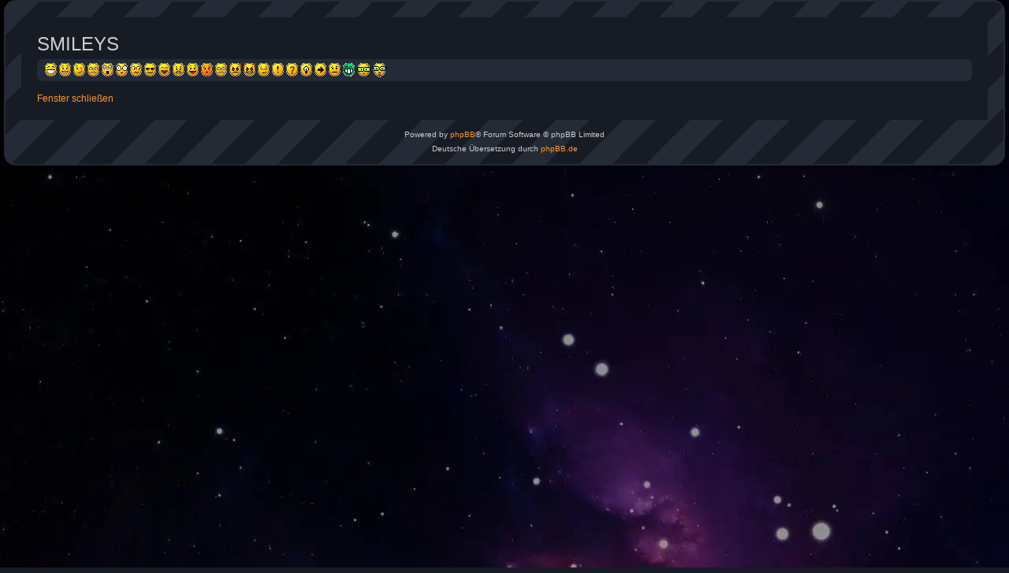

--- FILE ---
content_type: text/html; charset=UTF-8
request_url: https://wingcommander.de/posting.php?mode=smilies&f=0&sid=00c1960c02d56511420552ac4652add3&start=250
body_size: 2122
content:
<!DOCTYPE html>
<html dir="ltr" lang="de">
<head>
<meta charset="utf-8" />
<meta http-equiv="X-UA-Compatible" content="IE=edge">
<meta name="viewport" content="width=device-width, initial-scale=1" />

        <!-- App Indexing for Google Search -->
        <link href="android-app://com.quoord.tapatalkpro.activity/tapatalk/wingcommander.de/?ttfid=2353563&location=index&channel=google-indexing" rel="alternate" />
        <link href="ios-app://307880732/tapatalk/wingcommander.de/?ttfid=2353563&location=index&channel=google-indexing" rel="alternate" />
        
        <link href="./mobiquo/smartbanner/manifest.json" rel="manifest">
        
        <meta name="apple-itunes-app" content="app-id=307880732, affiliate-data=at=10lR7C, app-argument=tapatalk://wingcommander.de/?ttfid=2353563&location=index" />
        
<title>Wing Commander Rollenspiel Deutschland &bull; Smileys</title>


<link href="./styles/prosilver/theme/normalize.css?assets_version=31" rel="stylesheet">
<link href="./styles/prosilver/theme/base.css?assets_version=31" rel="stylesheet">
<link href="./styles/prosilver/theme/utilities.css?assets_version=31" rel="stylesheet">
<link href="./styles/prosilver/theme/common.css?assets_version=31" rel="stylesheet">
<link href="./styles/prosilver/theme/links.css?assets_version=31" rel="stylesheet">
<link href="./styles/prosilver/theme/content.css?assets_version=31" rel="stylesheet">
<link href="./styles/prosilver/theme/buttons.css?assets_version=31" rel="stylesheet">
<link href="./styles/prosilver/theme/cp.css?assets_version=31" rel="stylesheet">
<link href="./styles/prosilver/theme/forms.css?assets_version=31" rel="stylesheet">
<link href="./styles/prosilver/theme/icons.css?assets_version=31" rel="stylesheet">
<link href="./styles/prosilver/theme/colours.css?assets_version=31" rel="stylesheet">
<link href="./styles/prosilver/theme/responsive.css?assets_version=31" rel="stylesheet">

<link href="./assets/css/font-awesome.min.css?assets_version=31" rel="stylesheet">
<link href="./styles/SE_Gamer_Dark/theme/stylesheet.css?assets_version=31" rel="stylesheet">
<link href="./styles/prosilver/theme/de/stylesheet.css?assets_version=31" rel="stylesheet">


<!--[if lte IE 9]>
	<link href="./styles/prosilver/theme/tweaks.css?assets_version=31" rel="stylesheet">
<![endif]-->




<link href="./styles/SE_Gamer_Dark/theme/SE_Gamer.css?assets_version=31" rel="stylesheet">
<link href="./styles/SE_Gamer_Dark/theme/dark.css?assets_version=31" rel="stylesheet">


</head>

<body id="phpbb" class="simple nojs ltr ">


<div id="wrap" class="wrap">
	<a id="top" class="top-anchor" accesskey="t"></a>
	<div id="page-body" class="page-body" role="main">

<script>
	var form_name = opener.form_name;
	var text_name = opener.text_name;
</script>

<h2>Smileys</h2>
<div class="panel">
	<div class="inner">
					<a href="#" onclick="initInsertions(); insert_text(':-D', true, true); return false;"><img src="./images/smilies/icon_e_biggrin.gif" width="15" height="17" alt=":-D" title="Very Happy" /></a>
					<a href="#" onclick="initInsertions(); insert_text(':)', true, true); return false;"><img src="./images/smilies/icon_e_smile.gif" width="15" height="17" alt=":)" title="Smile" /></a>
					<a href="#" onclick="initInsertions(); insert_text(':wink:', true, true); return false;"><img src="./images/smilies/icon_e_wink.gif" width="15" height="17" alt=":wink:" title="Wink" /></a>
					<a href="#" onclick="initInsertions(); insert_text(':(', true, true); return false;"><img src="./images/smilies/icon_e_sad.gif" width="15" height="17" alt=":(" title="Sad" /></a>
					<a href="#" onclick="initInsertions(); insert_text(':-o', true, true); return false;"><img src="./images/smilies/icon_e_surprised.gif" width="15" height="17" alt=":-o" title="Surprised" /></a>
					<a href="#" onclick="initInsertions(); insert_text(':shock:', true, true); return false;"><img src="./images/smilies/icon_eek.gif" width="15" height="17" alt=":shock:" title="Shocked" /></a>
					<a href="#" onclick="initInsertions(); insert_text(':-?', true, true); return false;"><img src="./images/smilies/icon_e_confused.gif" width="15" height="17" alt=":-?" title="Confused" /></a>
					<a href="#" onclick="initInsertions(); insert_text('8-)', true, true); return false;"><img src="./images/smilies/icon_cool.gif" width="15" height="17" alt="8-)" title="Cool" /></a>
					<a href="#" onclick="initInsertions(); insert_text(':lol:', true, true); return false;"><img src="./images/smilies/icon_lol.gif" width="15" height="17" alt=":lol:" title="Laughing" /></a>
					<a href="#" onclick="initInsertions(); insert_text(':-x', true, true); return false;"><img src="./images/smilies/icon_mad.gif" width="15" height="17" alt=":-x" title="Mad" /></a>
					<a href="#" onclick="initInsertions(); insert_text(':-P', true, true); return false;"><img src="./images/smilies/icon_razz.gif" width="15" height="17" alt=":-P" title="Razz" /></a>
					<a href="#" onclick="initInsertions(); insert_text(':oops:', true, true); return false;"><img src="./images/smilies/icon_redface.gif" width="15" height="17" alt=":oops:" title="Embarrassed" /></a>
					<a href="#" onclick="initInsertions(); insert_text(':cry:', true, true); return false;"><img src="./images/smilies/icon_cry.gif" width="15" height="17" alt=":cry:" title="Crying or Very Sad" /></a>
					<a href="#" onclick="initInsertions(); insert_text(':evil:', true, true); return false;"><img src="./images/smilies/icon_evil.gif" width="15" height="17" alt=":evil:" title="Evil or Very Mad" /></a>
					<a href="#" onclick="initInsertions(); insert_text(':twisted:', true, true); return false;"><img src="./images/smilies/icon_twisted.gif" width="15" height="17" alt=":twisted:" title="Twisted Evil" /></a>
					<a href="#" onclick="initInsertions(); insert_text(':roll:', true, true); return false;"><img src="./images/smilies/icon_rolleyes.gif" width="15" height="17" alt=":roll:" title="Rolling Eyes" /></a>
					<a href="#" onclick="initInsertions(); insert_text(':!:', true, true); return false;"><img src="./images/smilies/icon_exclaim.gif" width="15" height="17" alt=":!:" title="Exclamation" /></a>
					<a href="#" onclick="initInsertions(); insert_text(':?:', true, true); return false;"><img src="./images/smilies/icon_question.gif" width="15" height="17" alt=":?:" title="Question" /></a>
					<a href="#" onclick="initInsertions(); insert_text(':idea:', true, true); return false;"><img src="./images/smilies/icon_idea.gif" width="15" height="17" alt=":idea:" title="Idea" /></a>
					<a href="#" onclick="initInsertions(); insert_text(':arrow:', true, true); return false;"><img src="./images/smilies/icon_arrow.gif" width="15" height="17" alt=":arrow:" title="Arrow" /></a>
					<a href="#" onclick="initInsertions(); insert_text(':-|', true, true); return false;"><img src="./images/smilies/icon_neutral.gif" width="15" height="17" alt=":-|" title="Neutral" /></a>
					<a href="#" onclick="initInsertions(); insert_text(':mrgreen:', true, true); return false;"><img src="./images/smilies/icon_mrgreen.gif" width="15" height="17" alt=":mrgreen:" title="Mr. Green" /></a>
					<a href="#" onclick="initInsertions(); insert_text(':geek:', true, true); return false;"><img src="./images/smilies/icon_e_geek.gif" width="17" height="17" alt=":geek:" title="Geek" /></a>
					<a href="#" onclick="initInsertions(); insert_text(':ugeek:', true, true); return false;"><img src="./images/smilies/icon_e_ugeek.gif" width="17" height="18" alt=":ugeek:" title="Uber Geek" /></a>
		
	</div>
</div>
<a href="#" onclick="window.close(); return false;">Fenster schließen</a>

	</div>

	<div class="copyright" role="contentinfo">
		<p class="footer-row">
			<span class="footer-copyright">Powered by <a href="https://www.phpbb.com/">phpBB</a>&reg; Forum Software &copy; phpBB Limited</span>
		</p>
					<p class="footer-row">
				<span class="footer-copyright">Deutsche Übersetzung durch <a href="https://www.phpbb.de/">phpBB.de</a></span>
			</p>
					</div>

	<div id="darkenwrapper" class="darkenwrapper" data-ajax-error-title="AJAX-Fehler" data-ajax-error-text="Bei der Verarbeitung deiner Anfrage ist ein Fehler aufgetreten." data-ajax-error-text-abort="Der Benutzer hat die Anfrage abgebrochen." data-ajax-error-text-timeout="Bei deiner Anfrage ist eine Zeitüberschreitung aufgetreten. Bitte versuche es erneut." data-ajax-error-text-parsererror="Bei deiner Anfrage ist etwas falsch gelaufen und der Server hat eine ungültige Antwort zurückgegeben.">
		<div id="darken" class="darken">&nbsp;</div>
	</div>
	<div id="loading_indicator" class="loading_indicator"></div>

	<div id="phpbb_alert" class="phpbb_alert" data-l-err="Fehler" data-l-timeout-processing-req="Bei der Anfrage ist eine Zeitüberschreitung aufgetreten.">
		<a href="#" class="alert_close">
			<i class="icon fa-times-circle fa-fw" aria-hidden="true"></i>
		</a>
		<h3 class="alert_title">&nbsp;</h3><p class="alert_text"></p>
	</div>
	<div id="phpbb_confirm" class="phpbb_confirm phpbb_alert">
		<a href="#" class="alert_close">
			<i class="icon fa-times-circle fa-fw" aria-hidden="true"></i>
		</a>
		<div class="alert_text"></div>
	</div>
</div>

<script src="./assets/javascript/jquery-3.6.0.min.js?assets_version=31"></script>
<script src="./assets/javascript/core.js?assets_version=31"></script>


<script src="./assets/javascript/editor.js?assets_version=31"></script>
<script src="./styles/prosilver/template/forum_fn.js?assets_version=31"></script>
<script src="./styles/prosilver/template/ajax.js?assets_version=31"></script>



</body>
</html>


--- FILE ---
content_type: text/css
request_url: https://wingcommander.de/styles/SE_Gamer_Dark/theme/dark.css?assets_version=31
body_size: 2490
content:
/* Borders */
.wrap {
	max-width: 1400px;
	margin: 0 auto;
	padding: 0;
	border: 2px solid#242a36;
	border-radius: 15px;
	box-shadow: 0 0 5px 2px rgba(0, 0, 0, 0.3);
	background: repeating-linear-gradient(
		135deg,
		#242a36,
		#242a36 30px,
		#171B24 30px,
		#171B24 60px
	);	
}

#inner-wrap {
	box-shadow: 0 0 10px 10px #171B24;
}

/* high-contrast text */
h2, .panel-container h2, .forumbg .header a, li.row strong, .forabg .header a, th a, .tabs .activetab > a, .tabs .activetab > a:hover, .tabs .tab a:hover, .navigation .active-subsection a, .navigation .active-subsection a:hover, .navigation a:hover, .panel-container .panel li.header dd, .panel-container .panel li.header dt, label:hover, fieldset dl:hover dt label, dl.faq dt, h3, .content h2, .panel h2, fieldset.polls dl.voted, .button .icon, .inputbox, textarea, .message-box textarea, .panel-container table.table1 thead th, li.header dt, li.header dd, a.button1, input.button1, input.button3, a.button2, input.button2, a.button1:hover, input.button1:hover, a.button2:hover, input.button2:hover, input.button3:hover, .postbody .content, .pagination li a, select, .button .icon, .button-secondary, .global_read_mine:after, .global_read_locked_mine:after, .global_unread_mine:after, .global_unread_locked_mine:after, .announce_read_mine:after, .announce_read_locked_mine:after, .announce_unread_mine:after, .announce_unread_locked_mine:after, .sticky_read_mine:after, .sticky_read_locked_mine:after, .sticky_unread_mine:after, .sticky_unread_locked_mine:after, .topic_read_mine:after, .topic_read_hot_mine:after, .topic_unread_mine:after, .topic_unread_hot_mine:after, .topic_read_locked_mine:after, .topic_unread_locked_mine:after, .dropdown-extended .header, .dropdown-extended .footer, .pagination li.ellipsis span, .icon.icon-black, a:hover .icon.icon-black, .minitabs a:hover, .minitabs .activetab > a, .minitabs .activetab > a:hover {
	color: #CCCCCC !important;
}


/* subtle text */
html, body, .headerbar p, .copyright, ul.topiclist li, .panel, label, dd label, .signature, .postprofile, .postprofile strong, dl.details dd, dl.details dt, .content, .postbody, fieldset.polls dl, dl.file dd, table.table1 td, .dropdown-extended ul li:hover, .button {
	color: #838b98;
}


/* Light bg colours */
.forabg, .forumbg, ul.forums, li.row, .bg1, .bg2, .bg3, .tabs .activetab > a, .tabs a:hover, ul.cplist, .panel, blockquote blockquote, .dropdown .dropdown-contents, .jumpbox-cat-link, .jumpbox-sub-link, .jumpbox-forum-link, .cp-main .message-box textarea, fieldset.quick-login input.inputbox {
	background: #242a36 !important;
}

/* Dark bg colours */
html, body, #inner-wrap, .wrap, .panel-container .panel, .navigation .active-subsection a, .navigation a:hover, .cp-mini, .codebox, blockquote, blockquote blockquote blockquote, .attachbox, .message-box textarea, .phpbb_alert, select, .minitabs a:hover, .minitabs .activetab > a, .minitabs .activetab > a:hover, .cp-main .pm, .bg3 .topicreview .bg2, .bg3 .topicreview .bg1 {
	background-color: #171b24 !important;
}

/* Striped headers */
li.header {
	background-image: linear-gradient(135deg, #252c39 25%, #242a36 25%, #242a36 50%, #252c39 50%, #252c39 75%, #242a36 75%, #242a36 100%);
	background-size: 56.57px 56.57px;
}

/* Middle grey (dark bg) */
.tabs .tab > a {
	background: rgba(255,255,255,0.04);
}

/* Middle grey (light bg) */
.navigation a, .minitabs .tab > a {
	background: rgba(0,0,0,0.15);
}





/* Really light elements (buttons / forms etc) */
.inputbox, .button, a.button1, input.button1, input.button3, a.button2, input.button2, .pagination li a {
	background: rgba(255,255,255,0.1);
}

/* button hover */
.button:hover, a.button1:hover, input.button1:hover, a.button2:hover, input.button2:hover, input.button3:hover,  .search-results li:hover, .search-results li.active {
	background: rgba(255,255,255,0.2);
}





/* Super subtle borders */
.forumbg, .forabg, .navbar, .post, .bg3  {
	border: 1px solid rgba(255,255,255,0.04);
}

li.row, ul.linklist li, h3, ul.linklist, ul.topiclist dd, .postprofile, .signature, .tabs .activetab > a, .tabs .activetab > a:hover, .panel-container h3, .panel-container .panel li.row, .panel-container hr, .cp-menu hr, table.table1 tbody tr, table.table1 tbody td, hr, .panel h2, .content h2, .codebox, .codebox p, fieldset.polls dl, .attach-image img, .attachbox, .attachbox dd, .inputbox, .phpbb_alert, a.button1, input.button1, input.button3, a.button2, input.button2, a.button1:hover, input.button1:hover, a.button2:hover, input.button2:hover, input.button3:hover, .dropdown li.separator, select, .dropdown li, .dropdown li li, .jumpbox .dropdown li, .dropdown-extended .header, .dropdown-extended .footer, input.button1:focus, input.button2:focus, input.button3:focus, .caret, .pm .postprofile {
	border-color: rgba(255,255,255,0.04) !important;
}


/*A less subtle border for overlapping elements (dropdowns) */
.dropdown .dropdown-contents {
	border-color: rgba(255,255,255,0.15);
}




/* Super subtle hover effects */
li.row:hover, .dropdown-extended ul li:hover, table.table1 tbody tr:hover, table.table1 tbody tr.hover {
	background: rgba(0,0,0,0.05) !important;
}


/* Hacky overrides here, because..reasons */
li.row.reported, p.post-notice, .rules {
	background-color: rgba(211,17,65,0.2) !important;
	color: #BC2A4D;
}

.dropdown .pointer-inner, .jumpbox .dropdown .pointer-inner {
	border-color: #242a36 transparent;
}

.online {
	background-image: url("./en/icon_user_online.gif") !important;
	background-position: 100% 0 !important;
	background-repeat: no-repeat !important;
}


input#keywords::-webkit-input-placeholder { /* Chrome/Opera/Safari */
  color: #CCCCCC;
}
input#keywords::-moz-placeholder { /* Firefox 19+ */
  color: #CCCCCC;
}
input#keywords:-ms-input-placeholder { /* IE 10+ */
  color: #CCCCCC;
}
input#keywords:-moz-placeholder { /* Firefox 18- */
  color: #CCCCCC;
}

input#search_keywords::-webkit-input-placeholder { /* Chrome/Opera/Safari */
  color: #CCCCCC;
}
input#search_keywords::-moz-placeholder { /* Firefox 19+ */
  color: #CCCCCC;
}
input#search_keywords:-ms-input-placeholder { /* IE 10+ */
  color: #CCCCCC;
}
input#search_keywords:-moz-placeholder { /* Firefox 18- */
  color: #CCCCCC;
}


/* Structural changes */
.button {
	padding: 6px 8px !important;
	border: 0px;
}

.button-search,
.button-search-end {
	padding: 6;
}

.search-header .button-search,
.search-header .button-search-end {
	border-top-width: 0;
	border-bottom-width: 0;
	padding: 6px;
	margin-left: 1px;

}

.forumbg .header a:hover, .forabg .header a:hover, th a:hover {
	color: #FFFFFF;
}

select {
	padding: 6px;
}

fieldset.fields1 div {
	margin-bottom: 10px;
}

.format-buttons {
	margin: 15px 0;
}

.inputbox {
	border: 0px solid transparent;
	padding: 6px;
}

.inputbox:hover, .inputbox:focus {
	border: 0px solid transparent;
	outline-style: none;
}

a.button1, input.button1, input.button3, a.button2, input.button2 {
	width: auto !important;
	padding: 6px;
	font-family: "Lucida Grande", Verdana, Helvetica, Arial, sans-serif;
	background: transparent none repeat-x top left;
	line-height: 1.5;
}

.search-box .inputbox {
	background-image: none;
	border-right-width: 0;
	border-radius: 4px 0 0 4px;
	float: left;
	height: 30px;
	padding: 3px;
	-webkit-box-sizing: border-box;
	-moz-box-sizing: border-box;
	box-sizing: border-box;
}

.panel-container .panel li.row {
	border-top: none;
}

ul.cplist {
	margin-bottom: 15px;
}

.tabs .tab > a, .minitabs .tab > a {
	display: block;
	padding: 8px 10px;
}

.tabs .tab > a {
	border-bottom: none;
}

.tabs .activetab > a {
	margin-top: 0;
	padding-bottom: 9px;
}

/* Link styles for the sub-section links */
.navigation a {
	padding: 8px;
}

.row .list-inner img {max-width: 100%;}

p.author {
	margin-bottom: 1em;
}

blockquote {
		padding: 10px;
		border: 0;
}

.codebox {
	border: none;
}

.codebox p {
	padding: 8px;
}

.codebox code {
	padding: 10px 8px;
}

.panel {
	margin-bottom: 15px;
}

.cp-main .panel {
	padding: 15px;
}
dl.details dt {
	font-weight: bold;
}

.action-bar {
	margin: 15px 0;
}

.action-bar .button-search {
	margin-right: 0;
	margin-left: 1px;
	margin-right: 1px;
}

.pagination li a, .pagination li span {
	border-radius: 2px;
	padding: 2px 7px;
}

.pagination .arrow a {
	padding: 2px 2px;
}

.row .pagination li a, .row .pagination li span {
	border-radius: 2px;
	padding: 2px 6px;
	font-size: 1em;
}


div.rules {
	margin: 10px 0;
	font-size: 1.1em;
	padding: 15px;
	border-radius: 7px;
}

.dropdown-extended .header {
	background: none;
}

.forumbg .header a:hover, .forabg .header a:hover, th a:hover {
	color: #FFFFFF;
}

.post:target .content,
.post:target h3 a {
	color: inherit;
}

.button {
	box-shadow: none;
}

.button:hover {
	text-shadow: none;
}

.search-header {
	box-shadow: none;
}

.tabs .tab > a {
	color: inherit;
}

.tabs .activetab > a,
.tabs .activetab > a:hover {
	color: inherit;
	box-shadow: none;
}

.minitabs .activetab > a,
.minitabs .activetab > a:hover {
	color: inherit;
}

.dropdown-extended .header {
	text-shadow: none;
}

/* Custom WarLord */
.post h3 a.first-unread,
.post:target h3 a {
	color: #ff992c;
}
